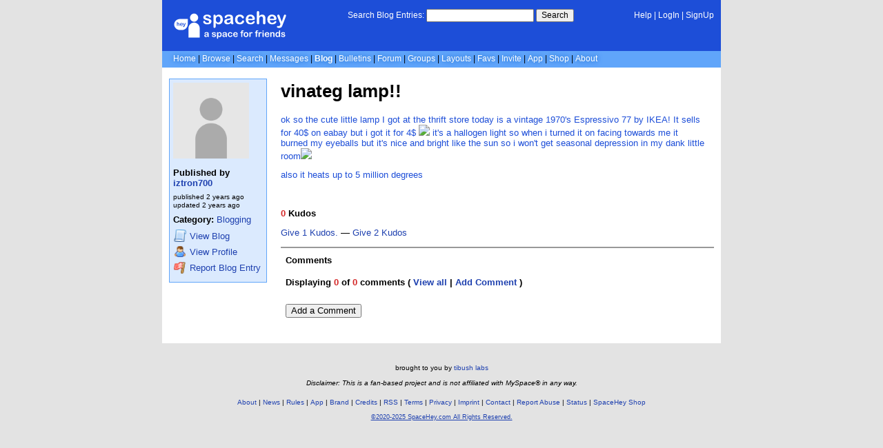

--- FILE ---
content_type: text/html; charset=UTF-8
request_url: https://blog.spacehey.com/entry?id=572895
body_size: 3778
content:
<!DOCTYPE html>
<html lang="en">

<head>
  <meta charset="utf-8">
  <meta name="viewport" content="width=device-width, initial-scale=1">
  <title>vinateg lamp!! - iztron700&#039;s Blog | SpaceHey</title>

  <link rel="preconnect" href="https://static.spacehey.net" crossorigin>
  <link rel="preconnect" href="https://cdn.spacehey.net" crossorigin>

  <script src="https://spacehey.com/js/script.js?c=a053af82d2bb2dcc81f8115cd4f99d3e5ecbd7570947c64f0d28c0e7acbb0fca" async></script>
  
  <link rel="stylesheet" href="https://spacehey.com/css/normalize.css">
  <link rel="stylesheet" href="https://spacehey.com/css/my.css?c=046e06aec02086610fcf5a73169cc5f09e6c38c7f1168b109eacaa97fa78dde5">

  <link rel="dns-prefetch" href="https://static.spacehey.net">
  <link rel="dns-prefetch" href="https://cdn.spacehey.net">

  <link rel="shortcut icon" type="image/x-icon" href="https://spacehey.com/favicon.ico?v=2">

  <meta name="title" content="vinateg lamp!! - iztron700&#039;s Blog | SpaceHey">
  <meta name="description" content="ok so the cute little lamp I got at the thrift store today is a vintage 1970&#039;s Espressivo 77 by IKEA! It sells for 40$ on eabay but i got it for 4$&nbsp; &nbsp;it&#039;s a hal...">

  <meta property="og:type" content="website">
  <meta property="og:title" content="vinateg lamp!! - iztron700&#039;s Blog | SpaceHey">
  <meta property="og:description" content="ok so the cute little lamp I got at the thrift store today is a vintage 1970&#039;s Espressivo 77 by IKEA! It sells for 40$ on eabay but i got it for 4$&nbsp; &nbsp;it&#039;s a hal...">
  <meta property="og:image" content="https://external-media.spacehey.net/media/200x200,sc,sy8KuQZli0GJdEdrjjdBwcPaJBoqHsXssKmeqYNeFS3w=/https://cdn.spacehey.net/profilepics/1600114_1a8e50c1685df40db97942dcd24f38df.png?expires=1764986963&token=902963b71e1cce1cef0ec541815664ede3a97d43f175a7e77cfcdd22d8bab0eb">
  <meta property="og:site_name" content="SpaceHey">

  <meta property="twitter:site" content="@spacehey">
  <meta property="twitter:card" content="summary">
  <meta property="twitter:title" content="vinateg lamp!! - iztron700&#039;s Blog | SpaceHey">
  <meta property="twitter:description" content="ok so the cute little lamp I got at the thrift store today is a vintage 1970&#039;s Espressivo 77 by IKEA! It sells for 40$ on eabay but i got it for 4$&nbsp; &nbsp;it&#039;s a hal...">
  <meta property="twitter:image" content="https://external-media.spacehey.net/media/200x200,sc,sy8KuQZli0GJdEdrjjdBwcPaJBoqHsXssKmeqYNeFS3w=/https://cdn.spacehey.net/profilepics/1600114_1a8e50c1685df40db97942dcd24f38df.png?expires=1764986963&token=902963b71e1cce1cef0ec541815664ede3a97d43f175a7e77cfcdd22d8bab0eb">
  <meta name="twitter:label1" content="Category">
<meta name="twitter:data1" content="Blogging">
  <link rel="apple-touch-icon" sizes="180x180" href="https://spacehey.com/img/favicons/apple-touch-icon.png">
  <link rel="icon" type="image/png" sizes="32x32" href="https://spacehey.com/img/favicons/favicon-32x32.png">
  <link rel="icon" type="image/png" sizes="16x16" href="https://spacehey.com/img/favicons/favicon-16x16.png">
  <link rel="mask-icon" href="https://spacehey.com/img/favicons/safari-pinned-tab.svg" color="#1D4ED8">
  <link rel="manifest" href="https://spacehey.com/img/favicons/site.webmanifest">
  <meta name="apple-mobile-web-app-title" content="SpaceHey">
  <meta name="application-name" content="SpaceHey">
  <meta name="msapplication-TileColor" content="#1D4ED8">
  <meta name="msapplication-config" content="https://spacehey.com/img/favicons/browserconfig.xml">
  <meta name="theme-color" content="#1D4ED8">

  <link href="https://spacehey.com/opensearch.xml" rel="search" title="Search SpaceHey" type="application/opensearchdescription+xml">

  <link rel="canonical" href="https://blog.spacehey.com/entry?id=572895">
</head>

<body data-base="https://spacehey.com">
  <!-- [spacehey.com] SpaceHey Server: webserver-1 -->
  
  <div class="container">
    <nav class="">
                  <div class="top">
        <div class="left">
          <a href="https://spacehey.com">
                        <img class="logo logo-fallback" src="https://static.spacehey.net/img/logo_optimized.svg" alt="SpaceHey" fetchpriority="high" style="aspect-ratio: 55/14;">
          </a>
                                                                </div>
        <div class="center">
                                    <form action="https://blog.spacehey.com/search" role="search">
                <label for="q">Search Blog Entries:</label>
                <div class="search-wrapper">
                  <input id="q" type="text" name="q" autocomplete="off">
                </div>
                <button type="submit">Search</button>
              </form>
                              </div>
        <div class="right">
          <a href="https://spacehey.com/help" rel="help">Help</a> | <a href="https://spacehey.com/login">LogIn</a> | <a href="https://spacehey.com/signup">SignUp</a>                              </div>
      </div>
              <ul class="links">
                    <li class=""><a href="https://spacehey.com">Home</a></li>
          <li class=""><a href="https://spacehey.com/browse">Browse</a></li>
          <li class=""><a href="https://spacehey.com/search">Search</a></li>
          <li class=""><a href="https://im.spacehey.com">Messages</a></li>
          <li class="active"><a href="https://blog.spacehey.com">Blog</a></li>
          <li class=""><a href="https://spacehey.com/bulletins">Bulletins</a></li>
          <li class=""><a href="https://forum.spacehey.com/">Forum</a></li>
          <li class=""><a href="https://groups.spacehey.com">Groups</a></li>
          <li class=""><a href="https://layouts.spacehey.com">Layouts</a></li>
                    <li class=""><a href="https://spacehey.com/favorites">Favs</a></li>
          <li class=""><a href="https://spacehey.com/invite">Invite</a></li>
                    <li class=""><a href="https://spacehey.com/mobile" title="SpaceHey Mobile">App</a></li>
          <li><a href="https://shop.spacehey.com/">Shop</a></li>
          <li class=""><a href="https://spacehey.com/about">About</a></li>
                  </ul>
          </nav>
    <main>
<div class="row article blog-entry" itemscope itemtype="http://schema.org/Article">
  <div class="col w-20 left">
    <span itemprop="publisher" itemscope itemtype="http://schema.org/Organization">
      <meta itemprop="name" content="SpaceHey">
      <meta itemprop="logo" content="https://spacehey.com/img/logo.svg">
    </span>
    <div class="edit-info">
      <div class="profile-pic ">
        <img class="pfp-fallback" src="https://cdn.spacehey.net/profilepics/1600114_1a8e50c1685df40db97942dcd24f38df.png?expires=1764986963&token=902963b71e1cce1cef0ec541815664ede3a97d43f175a7e77cfcdd22d8bab0eb" alt="iztron700's profile picture" loading="lazy">
      </div>
      <div class="author-details">
        <h4>
          Published by
          <span itemprop="author" itemscope itemtype="http://schema.org/Person">
            <meta itemprop="url" content="https://spacehey.com/profile?id=1600114">
            <span itemprop="name">
              <a href="/user?id=1600114">iztron700</a>
            </span>
          </span>
        </h4>
        <p class="publish-date">
          published <time class="ago" itemprop="datePublished" content="2023-01-29">1674957743</time><br>
          updated <time class="ago" itemprop="dateModified" content="2023-01-29">1674970894</time>        </p>
        <p class="category">
                    <b>Category:</b> <a href="/category?id=1">Blogging</a>
        </p>
        <p class="links">
          <a href="/user?id=1600114">
            <img src="https://static.spacehey.net/icons/script.png" class="icon" aria-hidden="true" loading="lazy" alt="">            <span class="m-hide">View</span> Blog
          </a>
          <a href="https://spacehey.com/profile?id=1600114">
            <img src="https://static.spacehey.net/icons/user.png" class="icon" aria-hidden="true" loading="lazy" alt="">            <span class="m-hide">View</span> Profile
          </a>
          <a href="https://spacehey.com/report?type=blog_entry&id=572895" rel="nofollow">
            <img src="https://static.spacehey.net/icons/flag_red.png" class="icon" aria-hidden="true" loading="lazy" alt="">            Report Blog Entry
          </a>
        </p>
      </div>
    </div>
  </div>
  <div class="col right">
    <h1 class="title" itemprop="headline name">vinateg lamp!!</h1>
        <div class="content" itemprop="articleBody">
      <p><p><span style="color: rgb(29, 78, 216); --darkreader-inline-color:#3c6aa1;" data-darkreader-inline-color="">ok so the cute little lamp I got at the thrift store today is a vintage 1970's Espressivo 77 by IKEA! It sells for 40$ on eabay but i got it for 4$ <img src="https://external-media.spacehey.net/media/sxVmIIOVVm-dnzvLVfP2dFlZdz1czV29a0yKXgq2I6gA=/https://emailmarketingtipps.files.wordpress.com/2015/05/338.gif" style="font-size: 12.8px;"/ loading="lazy"> it's a hallogen light so when i turned it on facing towards me it burned my eyeballs but it's nice and bright like the sun so i won't get seasonal depression in my dank little room<img src="https://external-media.spacehey.net/media/sAZ712OjpSHaCNHnm1NmrdieLZ2_e2IHJLWpas0fZyis=/https://emailmarketingtipps.files.wordpress.com/2015/05/b11.gif" style="font-size: 12.8px;"/ loading="lazy"></span></p><p><span style="color: rgb(29, 78, 216); --darkreader-inline-color:#3c6aa1;" data-darkreader-inline-color="">also it heats up to 5 million degrees</span></p></p>
    </div>
    <br>
          <div class="kudos" id="kudos">
        <p>
          <b>
            <span class="count">0</span> Kudos
          </b>

        <form method="post" action="/kudos">
          <input type="hidden" name="id" value="572895">
                      <input type="hidden" name="action" value="add">
            <button class="kudos-btn" type="submit" name="amount" value="1">
              Give 1 Kudos.
            </button>
            &mdash;
            <button class="kudos-btn" type="submit" name="amount" value="2">
              Give 2 Kudos
            </button>
                  </form>
        </p>
      </div>
        <div class="comments" id="comments">
      <div class="heading">
        <h4>Comments</h4>
      </div>
      <div class="inner">
                  <meta itemprop="commentCount" content="0">
          <p>
            <b>
              Displaying <span class="count">0</span> of <span class="count">0</span> comments
              ( <a href="/comments?id=572895">View all</a> | <a href="/addcomment?id=572895">Add Comment</a> )
            </b>
          </p>
          <table class="comments-table" cellspacing="0" cellpadding="3" bordercolor="ffffff" border="1">
            <tbody>
                          </tbody>
          </table>
                  <a href="/addcomment?id=572895"><button style="margin: 14px 0;">Add a Comment</button></a>      </div>
    </div>
  </div>
</div>


  </main>
  <footer>
    <p>
      brought to you by <a href="https://tibush.com/labs" target="_blank" rel="noopener">tibush labs</a>
          </p>
    <p>       <i>Disclaimer: This is a fan-based project and is not affiliated with MySpace&reg; in any way.</i>
    </p>
    <ul class="links">
            <li><a href="https://spacehey.com/about">About</a></li>
      <li><a href="https://spacehey.com/news">News</a></li>
      <li><a href="https://spacehey.com/rules">Rules</a></li>
      <li><a href="https://spacehey.com/mobile">App</a></li>
      <li><a href="https://spacehey.com/brand">Brand</a></li>
      <li><a href="https://spacehey.com/credits">Credits</a></li>
      <li><a href="https://rss.spacehey.com">RSS</a></li>
      <li><a href="https://spacehey.com/tos">Terms</a></li>
      <li><a href="https://spacehey.com/privacy">Privacy</a></li>
      <li><a href="https://spacehey.com/imprint">Imprint</a></li>
      <li><a href="mailto:support@spacehey.com?subject=SpaceHey.com">Contact</a></li>
      <li><a href="https://spacehey.com/report">Report Abuse</a></li>
      <li><a href="https://status.spacehey.com">Status</a></li>
      <li><a href="https://shop.spacehey.com/">SpaceHey Shop</a></li>
    </ul>
    <p class="copyright">
      <a href="https://spacehey.com/">&copy;2020-2025 SpaceHey.com All Rights Reserved.</a>
    </p>
  </footer>
  </div>

  <link rel="stylesheet" href="https://spacehey.com/css/important.css?c=994aafba76bf9205f4f293837ea21a3ecdfd1dbc4223ec4de3cac4e15c853257">
    </body>

  </html>